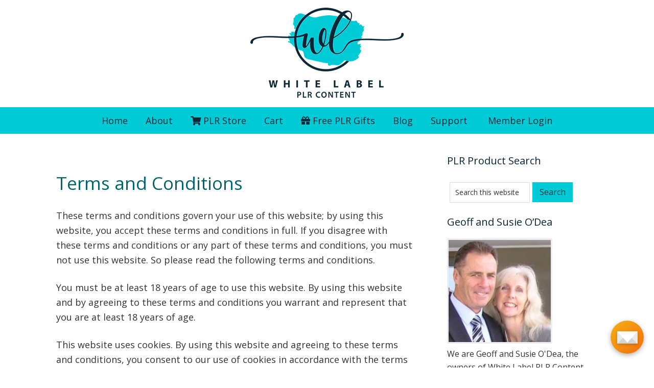

--- FILE ---
content_type: text/html; charset=UTF-8
request_url: https://whitelabelplrcontent.com/terms-and-conditions/
body_size: 17707
content:
<!DOCTYPE html>
<html dir="ltr" lang="en-US" prefix="og: https://ogp.me/ns#">
<head >
<meta charset="UTF-8" />
<meta name="viewport" content="width=device-width, initial-scale=1" />
<meta name="viewport" content="width=device-width, initial-scale=1.0" id="dynamik-viewport"/>
<title>Terms and Conditions | White Label PLR Content</title>
	<style>img:is([sizes="auto" i], [sizes^="auto," i]) { contain-intrinsic-size: 3000px 1500px }</style>
	
		<!-- All in One SEO 4.9.3 - aioseo.com -->
	<meta name="description" content="These terms and conditions govern your use of this website; by using this website, you accept these terms and conditions in full. If you disagree with these terms and conditions or any part of these terms and conditions, you must not use this website. So please read the following terms and conditions. You must be" />
	<meta name="robots" content="max-snippet:-1, max-image-preview:large, max-video-preview:-1" />
	<link rel="canonical" href="https://whitelabelplrcontent.com/terms-and-conditions/" />
	<meta name="generator" content="All in One SEO (AIOSEO) 4.9.3" />
		<meta property="og:locale" content="en_US" />
		<meta property="og:site_name" content="White Label PLR Content | High-Quality PLR Articles, eBooks, Reports &amp; More" />
		<meta property="og:type" content="article" />
		<meta property="og:title" content="Terms and Conditions | White Label PLR Content" />
		<meta property="og:description" content="These terms and conditions govern your use of this website; by using this website, you accept these terms and conditions in full. If you disagree with these terms and conditions or any part of these terms and conditions, you must not use this website. So please read the following terms and conditions. You must be" />
		<meta property="og:url" content="https://whitelabelplrcontent.com/terms-and-conditions/" />
		<meta property="article:published_time" content="2020-09-08T03:22:07+00:00" />
		<meta property="article:modified_time" content="2024-07-28T02:10:45+00:00" />
		<meta property="article:publisher" content="https://www.facebook.com/whitelabelplrcontent" />
		<meta name="twitter:card" content="summary" />
		<meta name="twitter:site" content="@LabelPlr" />
		<meta name="twitter:title" content="Terms and Conditions | White Label PLR Content" />
		<meta name="twitter:description" content="These terms and conditions govern your use of this website; by using this website, you accept these terms and conditions in full. If you disagree with these terms and conditions or any part of these terms and conditions, you must not use this website. So please read the following terms and conditions. You must be" />
		<meta name="twitter:creator" content="@LabelPlr" />
		<script type="application/ld+json" class="aioseo-schema">
			{"@context":"https:\/\/schema.org","@graph":[{"@type":"BreadcrumbList","@id":"https:\/\/whitelabelplrcontent.com\/terms-and-conditions\/#breadcrumblist","itemListElement":[{"@type":"ListItem","@id":"https:\/\/whitelabelplrcontent.com#listItem","position":1,"name":"Home","item":"https:\/\/whitelabelplrcontent.com","nextItem":{"@type":"ListItem","@id":"https:\/\/whitelabelplrcontent.com\/terms-and-conditions\/#listItem","name":"Terms and Conditions"}},{"@type":"ListItem","@id":"https:\/\/whitelabelplrcontent.com\/terms-and-conditions\/#listItem","position":2,"name":"Terms and Conditions","previousItem":{"@type":"ListItem","@id":"https:\/\/whitelabelplrcontent.com#listItem","name":"Home"}}]},{"@type":"Organization","@id":"https:\/\/whitelabelplrcontent.com\/#organization","name":"White Label PLR Content","description":"High-Quality PLR Articles, eBooks, Reports & More","url":"https:\/\/whitelabelplrcontent.com\/","telephone":"+61402456444","logo":{"@type":"ImageObject","url":"https:\/\/whitelabelplrcontent.com\/wp-content\/uploads\/dynamik-gen\/theme\/images\/logo.png","@id":"https:\/\/whitelabelplrcontent.com\/terms-and-conditions\/#organizationLogo"},"image":{"@id":"https:\/\/whitelabelplrcontent.com\/terms-and-conditions\/#organizationLogo"},"sameAs":["https:\/\/www.facebook.com\/whitelabelplrcontent","https:\/\/twitter.com\/LabelPlr","https:\/\/www.instagram.com\/whitelabelplrcontent\/","https:\/\/linkedin.com\/company\/white-label-plr-content"]},{"@type":"WebPage","@id":"https:\/\/whitelabelplrcontent.com\/terms-and-conditions\/#webpage","url":"https:\/\/whitelabelplrcontent.com\/terms-and-conditions\/","name":"Terms and Conditions | White Label PLR Content","description":"These terms and conditions govern your use of this website; by using this website, you accept these terms and conditions in full. If you disagree with these terms and conditions or any part of these terms and conditions, you must not use this website. So please read the following terms and conditions. You must be","inLanguage":"en-US","isPartOf":{"@id":"https:\/\/whitelabelplrcontent.com\/#website"},"breadcrumb":{"@id":"https:\/\/whitelabelplrcontent.com\/terms-and-conditions\/#breadcrumblist"},"datePublished":"2020-09-08T03:22:07+00:00","dateModified":"2024-07-28T02:10:45+00:00"},{"@type":"WebSite","@id":"https:\/\/whitelabelplrcontent.com\/#website","url":"https:\/\/whitelabelplrcontent.com\/","name":"White Label PLR Content","description":"High-Quality PLR Articles, eBooks, Reports & More","inLanguage":"en-US","publisher":{"@id":"https:\/\/whitelabelplrcontent.com\/#organization"}}]}
		</script>
		<!-- All in One SEO -->


            <script data-no-defer="1" data-ezscrex="false" data-cfasync="false" data-pagespeed-no-defer data-cookieconsent="ignore">
                var ctPublicFunctions = {"_ajax_nonce":"d1c5f365a4","_rest_nonce":"a5ca6a4ac1","_ajax_url":"\/wp-admin\/admin-ajax.php","_rest_url":"https:\/\/whitelabelplrcontent.com\/wp-json\/","data__cookies_type":"native","data__ajax_type":"rest","data__bot_detector_enabled":0,"data__frontend_data_log_enabled":1,"cookiePrefix":"","wprocket_detected":false,"host_url":"whitelabelplrcontent.com","text__ee_click_to_select":"Click to select the whole data","text__ee_original_email":"The complete one is","text__ee_got_it":"Got it","text__ee_blocked":"Blocked","text__ee_cannot_connect":"Cannot connect","text__ee_cannot_decode":"Can not decode email. Unknown reason","text__ee_email_decoder":"CleanTalk email decoder","text__ee_wait_for_decoding":"The magic is on the way!","text__ee_decoding_process":"Please wait a few seconds while we decode the contact data."}
            </script>
        
            <script data-no-defer="1" data-ezscrex="false" data-cfasync="false" data-pagespeed-no-defer data-cookieconsent="ignore">
                var ctPublic = {"_ajax_nonce":"d1c5f365a4","settings__forms__check_internal":"0","settings__forms__check_external":"0","settings__forms__force_protection":0,"settings__forms__search_test":"1","settings__forms__wc_add_to_cart":"0","settings__data__bot_detector_enabled":0,"settings__sfw__anti_crawler":0,"blog_home":"https:\/\/whitelabelplrcontent.com\/","pixel__setting":"0","pixel__enabled":false,"pixel__url":null,"data__email_check_before_post":"1","data__email_check_exist_post":0,"data__cookies_type":"native","data__key_is_ok":true,"data__visible_fields_required":true,"wl_brandname":"Anti-Spam by CleanTalk","wl_brandname_short":"CleanTalk","ct_checkjs_key":527538117,"emailEncoderPassKey":"9c27abe3343d6b9ca3e4d98ccd688d81","bot_detector_forms_excluded":"W10=","advancedCacheExists":false,"varnishCacheExists":false,"wc_ajax_add_to_cart":false}
            </script>
        <link rel='dns-prefetch' href='//use.fontawesome.com' />
<link rel='dns-prefetch' href='//fonts.googleapis.com' />
<link rel="alternate" type="application/rss+xml" title="White Label PLR Content &raquo; Feed" href="https://whitelabelplrcontent.com/feed/" />
<link rel="alternate" type="application/rss+xml" title="White Label PLR Content &raquo; Comments Feed" href="https://whitelabelplrcontent.com/comments/feed/" />
		<!-- This site uses the Google Analytics by MonsterInsights plugin v9.6.1 - Using Analytics tracking - https://www.monsterinsights.com/ -->
							<script src="//www.googletagmanager.com/gtag/js?id=G-V3XM8ZJE3B"  data-cfasync="false" data-wpfc-render="false" type="text/javascript" async></script>
			<script data-cfasync="false" data-wpfc-render="false" type="text/javascript">
				var mi_version = '9.6.1';
				var mi_track_user = true;
				var mi_no_track_reason = '';
								var MonsterInsightsDefaultLocations = {"page_location":"https:\/\/whitelabelplrcontent.com\/terms-and-conditions\/"};
								if ( typeof MonsterInsightsPrivacyGuardFilter === 'function' ) {
					var MonsterInsightsLocations = (typeof MonsterInsightsExcludeQuery === 'object') ? MonsterInsightsPrivacyGuardFilter( MonsterInsightsExcludeQuery ) : MonsterInsightsPrivacyGuardFilter( MonsterInsightsDefaultLocations );
				} else {
					var MonsterInsightsLocations = (typeof MonsterInsightsExcludeQuery === 'object') ? MonsterInsightsExcludeQuery : MonsterInsightsDefaultLocations;
				}

								var disableStrs = [
										'ga-disable-G-V3XM8ZJE3B',
									];

				/* Function to detect opted out users */
				function __gtagTrackerIsOptedOut() {
					for (var index = 0; index < disableStrs.length; index++) {
						if (document.cookie.indexOf(disableStrs[index] + '=true') > -1) {
							return true;
						}
					}

					return false;
				}

				/* Disable tracking if the opt-out cookie exists. */
				if (__gtagTrackerIsOptedOut()) {
					for (var index = 0; index < disableStrs.length; index++) {
						window[disableStrs[index]] = true;
					}
				}

				/* Opt-out function */
				function __gtagTrackerOptout() {
					for (var index = 0; index < disableStrs.length; index++) {
						document.cookie = disableStrs[index] + '=true; expires=Thu, 31 Dec 2099 23:59:59 UTC; path=/';
						window[disableStrs[index]] = true;
					}
				}

				if ('undefined' === typeof gaOptout) {
					function gaOptout() {
						__gtagTrackerOptout();
					}
				}
								window.dataLayer = window.dataLayer || [];

				window.MonsterInsightsDualTracker = {
					helpers: {},
					trackers: {},
				};
				if (mi_track_user) {
					function __gtagDataLayer() {
						dataLayer.push(arguments);
					}

					function __gtagTracker(type, name, parameters) {
						if (!parameters) {
							parameters = {};
						}

						if (parameters.send_to) {
							__gtagDataLayer.apply(null, arguments);
							return;
						}

						if (type === 'event') {
														parameters.send_to = monsterinsights_frontend.v4_id;
							var hookName = name;
							if (typeof parameters['event_category'] !== 'undefined') {
								hookName = parameters['event_category'] + ':' + name;
							}

							if (typeof MonsterInsightsDualTracker.trackers[hookName] !== 'undefined') {
								MonsterInsightsDualTracker.trackers[hookName](parameters);
							} else {
								__gtagDataLayer('event', name, parameters);
							}
							
						} else {
							__gtagDataLayer.apply(null, arguments);
						}
					}

					__gtagTracker('js', new Date());
					__gtagTracker('set', {
						'developer_id.dZGIzZG': true,
											});
					if ( MonsterInsightsLocations.page_location ) {
						__gtagTracker('set', MonsterInsightsLocations);
					}
										__gtagTracker('config', 'G-V3XM8ZJE3B', {"forceSSL":"true","link_attribution":"true"} );
															window.gtag = __gtagTracker;										(function () {
						/* https://developers.google.com/analytics/devguides/collection/analyticsjs/ */
						/* ga and __gaTracker compatibility shim. */
						var noopfn = function () {
							return null;
						};
						var newtracker = function () {
							return new Tracker();
						};
						var Tracker = function () {
							return null;
						};
						var p = Tracker.prototype;
						p.get = noopfn;
						p.set = noopfn;
						p.send = function () {
							var args = Array.prototype.slice.call(arguments);
							args.unshift('send');
							__gaTracker.apply(null, args);
						};
						var __gaTracker = function () {
							var len = arguments.length;
							if (len === 0) {
								return;
							}
							var f = arguments[len - 1];
							if (typeof f !== 'object' || f === null || typeof f.hitCallback !== 'function') {
								if ('send' === arguments[0]) {
									var hitConverted, hitObject = false, action;
									if ('event' === arguments[1]) {
										if ('undefined' !== typeof arguments[3]) {
											hitObject = {
												'eventAction': arguments[3],
												'eventCategory': arguments[2],
												'eventLabel': arguments[4],
												'value': arguments[5] ? arguments[5] : 1,
											}
										}
									}
									if ('pageview' === arguments[1]) {
										if ('undefined' !== typeof arguments[2]) {
											hitObject = {
												'eventAction': 'page_view',
												'page_path': arguments[2],
											}
										}
									}
									if (typeof arguments[2] === 'object') {
										hitObject = arguments[2];
									}
									if (typeof arguments[5] === 'object') {
										Object.assign(hitObject, arguments[5]);
									}
									if ('undefined' !== typeof arguments[1].hitType) {
										hitObject = arguments[1];
										if ('pageview' === hitObject.hitType) {
											hitObject.eventAction = 'page_view';
										}
									}
									if (hitObject) {
										action = 'timing' === arguments[1].hitType ? 'timing_complete' : hitObject.eventAction;
										hitConverted = mapArgs(hitObject);
										__gtagTracker('event', action, hitConverted);
									}
								}
								return;
							}

							function mapArgs(args) {
								var arg, hit = {};
								var gaMap = {
									'eventCategory': 'event_category',
									'eventAction': 'event_action',
									'eventLabel': 'event_label',
									'eventValue': 'event_value',
									'nonInteraction': 'non_interaction',
									'timingCategory': 'event_category',
									'timingVar': 'name',
									'timingValue': 'value',
									'timingLabel': 'event_label',
									'page': 'page_path',
									'location': 'page_location',
									'title': 'page_title',
									'referrer' : 'page_referrer',
								};
								for (arg in args) {
																		if (!(!args.hasOwnProperty(arg) || !gaMap.hasOwnProperty(arg))) {
										hit[gaMap[arg]] = args[arg];
									} else {
										hit[arg] = args[arg];
									}
								}
								return hit;
							}

							try {
								f.hitCallback();
							} catch (ex) {
							}
						};
						__gaTracker.create = newtracker;
						__gaTracker.getByName = newtracker;
						__gaTracker.getAll = function () {
							return [];
						};
						__gaTracker.remove = noopfn;
						__gaTracker.loaded = true;
						window['__gaTracker'] = __gaTracker;
					})();
									} else {
										console.log("");
					(function () {
						function __gtagTracker() {
							return null;
						}

						window['__gtagTracker'] = __gtagTracker;
						window['gtag'] = __gtagTracker;
					})();
									}
			</script>
				<!-- / Google Analytics by MonsterInsights -->
		<script type="text/javascript">
/* <![CDATA[ */
window._wpemojiSettings = {"baseUrl":"https:\/\/s.w.org\/images\/core\/emoji\/16.0.1\/72x72\/","ext":".png","svgUrl":"https:\/\/s.w.org\/images\/core\/emoji\/16.0.1\/svg\/","svgExt":".svg","source":{"concatemoji":"https:\/\/whitelabelplrcontent.com\/wp-includes\/js\/wp-emoji-release.min.js?ver=6.8.3"}};
/*! This file is auto-generated */
!function(s,n){var o,i,e;function c(e){try{var t={supportTests:e,timestamp:(new Date).valueOf()};sessionStorage.setItem(o,JSON.stringify(t))}catch(e){}}function p(e,t,n){e.clearRect(0,0,e.canvas.width,e.canvas.height),e.fillText(t,0,0);var t=new Uint32Array(e.getImageData(0,0,e.canvas.width,e.canvas.height).data),a=(e.clearRect(0,0,e.canvas.width,e.canvas.height),e.fillText(n,0,0),new Uint32Array(e.getImageData(0,0,e.canvas.width,e.canvas.height).data));return t.every(function(e,t){return e===a[t]})}function u(e,t){e.clearRect(0,0,e.canvas.width,e.canvas.height),e.fillText(t,0,0);for(var n=e.getImageData(16,16,1,1),a=0;a<n.data.length;a++)if(0!==n.data[a])return!1;return!0}function f(e,t,n,a){switch(t){case"flag":return n(e,"\ud83c\udff3\ufe0f\u200d\u26a7\ufe0f","\ud83c\udff3\ufe0f\u200b\u26a7\ufe0f")?!1:!n(e,"\ud83c\udde8\ud83c\uddf6","\ud83c\udde8\u200b\ud83c\uddf6")&&!n(e,"\ud83c\udff4\udb40\udc67\udb40\udc62\udb40\udc65\udb40\udc6e\udb40\udc67\udb40\udc7f","\ud83c\udff4\u200b\udb40\udc67\u200b\udb40\udc62\u200b\udb40\udc65\u200b\udb40\udc6e\u200b\udb40\udc67\u200b\udb40\udc7f");case"emoji":return!a(e,"\ud83e\udedf")}return!1}function g(e,t,n,a){var r="undefined"!=typeof WorkerGlobalScope&&self instanceof WorkerGlobalScope?new OffscreenCanvas(300,150):s.createElement("canvas"),o=r.getContext("2d",{willReadFrequently:!0}),i=(o.textBaseline="top",o.font="600 32px Arial",{});return e.forEach(function(e){i[e]=t(o,e,n,a)}),i}function t(e){var t=s.createElement("script");t.src=e,t.defer=!0,s.head.appendChild(t)}"undefined"!=typeof Promise&&(o="wpEmojiSettingsSupports",i=["flag","emoji"],n.supports={everything:!0,everythingExceptFlag:!0},e=new Promise(function(e){s.addEventListener("DOMContentLoaded",e,{once:!0})}),new Promise(function(t){var n=function(){try{var e=JSON.parse(sessionStorage.getItem(o));if("object"==typeof e&&"number"==typeof e.timestamp&&(new Date).valueOf()<e.timestamp+604800&&"object"==typeof e.supportTests)return e.supportTests}catch(e){}return null}();if(!n){if("undefined"!=typeof Worker&&"undefined"!=typeof OffscreenCanvas&&"undefined"!=typeof URL&&URL.createObjectURL&&"undefined"!=typeof Blob)try{var e="postMessage("+g.toString()+"("+[JSON.stringify(i),f.toString(),p.toString(),u.toString()].join(",")+"));",a=new Blob([e],{type:"text/javascript"}),r=new Worker(URL.createObjectURL(a),{name:"wpTestEmojiSupports"});return void(r.onmessage=function(e){c(n=e.data),r.terminate(),t(n)})}catch(e){}c(n=g(i,f,p,u))}t(n)}).then(function(e){for(var t in e)n.supports[t]=e[t],n.supports.everything=n.supports.everything&&n.supports[t],"flag"!==t&&(n.supports.everythingExceptFlag=n.supports.everythingExceptFlag&&n.supports[t]);n.supports.everythingExceptFlag=n.supports.everythingExceptFlag&&!n.supports.flag,n.DOMReady=!1,n.readyCallback=function(){n.DOMReady=!0}}).then(function(){return e}).then(function(){var e;n.supports.everything||(n.readyCallback(),(e=n.source||{}).concatemoji?t(e.concatemoji):e.wpemoji&&e.twemoji&&(t(e.twemoji),t(e.wpemoji)))}))}((window,document),window._wpemojiSettings);
/* ]]> */
</script>
<link rel='stylesheet' id='envira-tags-tags-frontend-css' href='https://whitelabelplrcontent.com/wp-content/plugins/envira-tags/assets/css/frontend.css?ver=1.11.1' type='text/css' media='all' />
<link rel='stylesheet' id='dynamik_minified_stylesheet-css' href='https://whitelabelplrcontent.com/wp-content/uploads/dynamik-gen/theme/dynamik-min.css?ver=1727152590' type='text/css' media='all' />
<link rel='stylesheet' id='font-awesome-css' href='https://use.fontawesome.com/releases/v5.15.4/css/all.css?ver=5.15.4' type='text/css' media='all' />
<style id='wp-emoji-styles-inline-css' type='text/css'>

	img.wp-smiley, img.emoji {
		display: inline !important;
		border: none !important;
		box-shadow: none !important;
		height: 1em !important;
		width: 1em !important;
		margin: 0 0.07em !important;
		vertical-align: -0.1em !important;
		background: none !important;
		padding: 0 !important;
	}
</style>
<link rel='stylesheet' id='wp-block-library-css' href='https://whitelabelplrcontent.com/wp-includes/css/dist/block-library/style.min.css?ver=6.8.3' type='text/css' media='all' />
<style id='classic-theme-styles-inline-css' type='text/css'>
/*! This file is auto-generated */
.wp-block-button__link{color:#fff;background-color:#32373c;border-radius:9999px;box-shadow:none;text-decoration:none;padding:calc(.667em + 2px) calc(1.333em + 2px);font-size:1.125em}.wp-block-file__button{background:#32373c;color:#fff;text-decoration:none}
</style>
<link rel='stylesheet' id='aioseo/css/src/vue/standalone/blocks/table-of-contents/global.scss-css' href='https://whitelabelplrcontent.com/wp-content/plugins/all-in-one-seo-pack/dist/Lite/assets/css/table-of-contents/global.e90f6d47.css?ver=4.9.3' type='text/css' media='all' />
<style id='global-styles-inline-css' type='text/css'>
:root{--wp--preset--aspect-ratio--square: 1;--wp--preset--aspect-ratio--4-3: 4/3;--wp--preset--aspect-ratio--3-4: 3/4;--wp--preset--aspect-ratio--3-2: 3/2;--wp--preset--aspect-ratio--2-3: 2/3;--wp--preset--aspect-ratio--16-9: 16/9;--wp--preset--aspect-ratio--9-16: 9/16;--wp--preset--color--black: #000000;--wp--preset--color--cyan-bluish-gray: #abb8c3;--wp--preset--color--white: #ffffff;--wp--preset--color--pale-pink: #f78da7;--wp--preset--color--vivid-red: #cf2e2e;--wp--preset--color--luminous-vivid-orange: #ff6900;--wp--preset--color--luminous-vivid-amber: #fcb900;--wp--preset--color--light-green-cyan: #7bdcb5;--wp--preset--color--vivid-green-cyan: #00d084;--wp--preset--color--pale-cyan-blue: #8ed1fc;--wp--preset--color--vivid-cyan-blue: #0693e3;--wp--preset--color--vivid-purple: #9b51e0;--wp--preset--gradient--vivid-cyan-blue-to-vivid-purple: linear-gradient(135deg,rgba(6,147,227,1) 0%,rgb(155,81,224) 100%);--wp--preset--gradient--light-green-cyan-to-vivid-green-cyan: linear-gradient(135deg,rgb(122,220,180) 0%,rgb(0,208,130) 100%);--wp--preset--gradient--luminous-vivid-amber-to-luminous-vivid-orange: linear-gradient(135deg,rgba(252,185,0,1) 0%,rgba(255,105,0,1) 100%);--wp--preset--gradient--luminous-vivid-orange-to-vivid-red: linear-gradient(135deg,rgba(255,105,0,1) 0%,rgb(207,46,46) 100%);--wp--preset--gradient--very-light-gray-to-cyan-bluish-gray: linear-gradient(135deg,rgb(238,238,238) 0%,rgb(169,184,195) 100%);--wp--preset--gradient--cool-to-warm-spectrum: linear-gradient(135deg,rgb(74,234,220) 0%,rgb(151,120,209) 20%,rgb(207,42,186) 40%,rgb(238,44,130) 60%,rgb(251,105,98) 80%,rgb(254,248,76) 100%);--wp--preset--gradient--blush-light-purple: linear-gradient(135deg,rgb(255,206,236) 0%,rgb(152,150,240) 100%);--wp--preset--gradient--blush-bordeaux: linear-gradient(135deg,rgb(254,205,165) 0%,rgb(254,45,45) 50%,rgb(107,0,62) 100%);--wp--preset--gradient--luminous-dusk: linear-gradient(135deg,rgb(255,203,112) 0%,rgb(199,81,192) 50%,rgb(65,88,208) 100%);--wp--preset--gradient--pale-ocean: linear-gradient(135deg,rgb(255,245,203) 0%,rgb(182,227,212) 50%,rgb(51,167,181) 100%);--wp--preset--gradient--electric-grass: linear-gradient(135deg,rgb(202,248,128) 0%,rgb(113,206,126) 100%);--wp--preset--gradient--midnight: linear-gradient(135deg,rgb(2,3,129) 0%,rgb(40,116,252) 100%);--wp--preset--font-size--small: 13px;--wp--preset--font-size--medium: 20px;--wp--preset--font-size--large: 36px;--wp--preset--font-size--x-large: 42px;--wp--preset--spacing--20: 0.44rem;--wp--preset--spacing--30: 0.67rem;--wp--preset--spacing--40: 1rem;--wp--preset--spacing--50: 1.5rem;--wp--preset--spacing--60: 2.25rem;--wp--preset--spacing--70: 3.38rem;--wp--preset--spacing--80: 5.06rem;--wp--preset--shadow--natural: 6px 6px 9px rgba(0, 0, 0, 0.2);--wp--preset--shadow--deep: 12px 12px 50px rgba(0, 0, 0, 0.4);--wp--preset--shadow--sharp: 6px 6px 0px rgba(0, 0, 0, 0.2);--wp--preset--shadow--outlined: 6px 6px 0px -3px rgba(255, 255, 255, 1), 6px 6px rgba(0, 0, 0, 1);--wp--preset--shadow--crisp: 6px 6px 0px rgba(0, 0, 0, 1);}:where(.is-layout-flex){gap: 0.5em;}:where(.is-layout-grid){gap: 0.5em;}body .is-layout-flex{display: flex;}.is-layout-flex{flex-wrap: wrap;align-items: center;}.is-layout-flex > :is(*, div){margin: 0;}body .is-layout-grid{display: grid;}.is-layout-grid > :is(*, div){margin: 0;}:where(.wp-block-columns.is-layout-flex){gap: 2em;}:where(.wp-block-columns.is-layout-grid){gap: 2em;}:where(.wp-block-post-template.is-layout-flex){gap: 1.25em;}:where(.wp-block-post-template.is-layout-grid){gap: 1.25em;}.has-black-color{color: var(--wp--preset--color--black) !important;}.has-cyan-bluish-gray-color{color: var(--wp--preset--color--cyan-bluish-gray) !important;}.has-white-color{color: var(--wp--preset--color--white) !important;}.has-pale-pink-color{color: var(--wp--preset--color--pale-pink) !important;}.has-vivid-red-color{color: var(--wp--preset--color--vivid-red) !important;}.has-luminous-vivid-orange-color{color: var(--wp--preset--color--luminous-vivid-orange) !important;}.has-luminous-vivid-amber-color{color: var(--wp--preset--color--luminous-vivid-amber) !important;}.has-light-green-cyan-color{color: var(--wp--preset--color--light-green-cyan) !important;}.has-vivid-green-cyan-color{color: var(--wp--preset--color--vivid-green-cyan) !important;}.has-pale-cyan-blue-color{color: var(--wp--preset--color--pale-cyan-blue) !important;}.has-vivid-cyan-blue-color{color: var(--wp--preset--color--vivid-cyan-blue) !important;}.has-vivid-purple-color{color: var(--wp--preset--color--vivid-purple) !important;}.has-black-background-color{background-color: var(--wp--preset--color--black) !important;}.has-cyan-bluish-gray-background-color{background-color: var(--wp--preset--color--cyan-bluish-gray) !important;}.has-white-background-color{background-color: var(--wp--preset--color--white) !important;}.has-pale-pink-background-color{background-color: var(--wp--preset--color--pale-pink) !important;}.has-vivid-red-background-color{background-color: var(--wp--preset--color--vivid-red) !important;}.has-luminous-vivid-orange-background-color{background-color: var(--wp--preset--color--luminous-vivid-orange) !important;}.has-luminous-vivid-amber-background-color{background-color: var(--wp--preset--color--luminous-vivid-amber) !important;}.has-light-green-cyan-background-color{background-color: var(--wp--preset--color--light-green-cyan) !important;}.has-vivid-green-cyan-background-color{background-color: var(--wp--preset--color--vivid-green-cyan) !important;}.has-pale-cyan-blue-background-color{background-color: var(--wp--preset--color--pale-cyan-blue) !important;}.has-vivid-cyan-blue-background-color{background-color: var(--wp--preset--color--vivid-cyan-blue) !important;}.has-vivid-purple-background-color{background-color: var(--wp--preset--color--vivid-purple) !important;}.has-black-border-color{border-color: var(--wp--preset--color--black) !important;}.has-cyan-bluish-gray-border-color{border-color: var(--wp--preset--color--cyan-bluish-gray) !important;}.has-white-border-color{border-color: var(--wp--preset--color--white) !important;}.has-pale-pink-border-color{border-color: var(--wp--preset--color--pale-pink) !important;}.has-vivid-red-border-color{border-color: var(--wp--preset--color--vivid-red) !important;}.has-luminous-vivid-orange-border-color{border-color: var(--wp--preset--color--luminous-vivid-orange) !important;}.has-luminous-vivid-amber-border-color{border-color: var(--wp--preset--color--luminous-vivid-amber) !important;}.has-light-green-cyan-border-color{border-color: var(--wp--preset--color--light-green-cyan) !important;}.has-vivid-green-cyan-border-color{border-color: var(--wp--preset--color--vivid-green-cyan) !important;}.has-pale-cyan-blue-border-color{border-color: var(--wp--preset--color--pale-cyan-blue) !important;}.has-vivid-cyan-blue-border-color{border-color: var(--wp--preset--color--vivid-cyan-blue) !important;}.has-vivid-purple-border-color{border-color: var(--wp--preset--color--vivid-purple) !important;}.has-vivid-cyan-blue-to-vivid-purple-gradient-background{background: var(--wp--preset--gradient--vivid-cyan-blue-to-vivid-purple) !important;}.has-light-green-cyan-to-vivid-green-cyan-gradient-background{background: var(--wp--preset--gradient--light-green-cyan-to-vivid-green-cyan) !important;}.has-luminous-vivid-amber-to-luminous-vivid-orange-gradient-background{background: var(--wp--preset--gradient--luminous-vivid-amber-to-luminous-vivid-orange) !important;}.has-luminous-vivid-orange-to-vivid-red-gradient-background{background: var(--wp--preset--gradient--luminous-vivid-orange-to-vivid-red) !important;}.has-very-light-gray-to-cyan-bluish-gray-gradient-background{background: var(--wp--preset--gradient--very-light-gray-to-cyan-bluish-gray) !important;}.has-cool-to-warm-spectrum-gradient-background{background: var(--wp--preset--gradient--cool-to-warm-spectrum) !important;}.has-blush-light-purple-gradient-background{background: var(--wp--preset--gradient--blush-light-purple) !important;}.has-blush-bordeaux-gradient-background{background: var(--wp--preset--gradient--blush-bordeaux) !important;}.has-luminous-dusk-gradient-background{background: var(--wp--preset--gradient--luminous-dusk) !important;}.has-pale-ocean-gradient-background{background: var(--wp--preset--gradient--pale-ocean) !important;}.has-electric-grass-gradient-background{background: var(--wp--preset--gradient--electric-grass) !important;}.has-midnight-gradient-background{background: var(--wp--preset--gradient--midnight) !important;}.has-small-font-size{font-size: var(--wp--preset--font-size--small) !important;}.has-medium-font-size{font-size: var(--wp--preset--font-size--medium) !important;}.has-large-font-size{font-size: var(--wp--preset--font-size--large) !important;}.has-x-large-font-size{font-size: var(--wp--preset--font-size--x-large) !important;}
:where(.wp-block-post-template.is-layout-flex){gap: 1.25em;}:where(.wp-block-post-template.is-layout-grid){gap: 1.25em;}
:where(.wp-block-columns.is-layout-flex){gap: 2em;}:where(.wp-block-columns.is-layout-grid){gap: 2em;}
:root :where(.wp-block-pullquote){font-size: 1.5em;line-height: 1.6;}
</style>
<link rel='stylesheet' id='cleantalk-public-css-css' href='https://whitelabelplrcontent.com/wp-content/plugins/cleantalk-spam-protect/css/cleantalk-public.min.css?ver=6.70.1_1766171330' type='text/css' media='all' />
<link rel='stylesheet' id='cleantalk-email-decoder-css-css' href='https://whitelabelplrcontent.com/wp-content/plugins/cleantalk-spam-protect/css/cleantalk-email-decoder.min.css?ver=6.70.1_1766171330' type='text/css' media='all' />
<link rel='stylesheet' id='dynamik_enqueued_google_fonts-css' href='//fonts.googleapis.com/css?family=Open+Sans%3Aital%2Cwght%400%2C400%3B0%2C700%3B1%2C400%3B1%2C700&#038;display=auto&#038;ver=2.6.9.9' type='text/css' media='all' />
<link rel='stylesheet' id='simple-social-icons-font-css' href='https://whitelabelplrcontent.com/wp-content/plugins/simple-social-icons/css/style.css?ver=4.0.0' type='text/css' media='all' />
<script type="text/javascript" src="https://whitelabelplrcontent.com/wp-content/plugins/google-analytics-for-wordpress/assets/js/frontend-gtag.min.js?ver=9.6.1" id="monsterinsights-frontend-script-js" async="async" data-wp-strategy="async"></script>
<script data-cfasync="false" data-wpfc-render="false" type="text/javascript" id='monsterinsights-frontend-script-js-extra'>/* <![CDATA[ */
var monsterinsights_frontend = {"js_events_tracking":"true","download_extensions":"doc,pdf,ppt,zip,xls,docx,pptx,xlsx","inbound_paths":"[]","home_url":"https:\/\/whitelabelplrcontent.com","hash_tracking":"false","v4_id":"G-V3XM8ZJE3B"};/* ]]> */
</script>
<script type="text/javascript" src="https://whitelabelplrcontent.com/wp-content/plugins/cleantalk-spam-protect/js/apbct-public-bundle_gathering.min.js?ver=6.70.1_1766171330" id="apbct-public-bundle_gathering.min-js-js"></script>
<script type="text/javascript" src="https://whitelabelplrcontent.com/wp-includes/js/jquery/jquery.min.js?ver=3.7.1" id="jquery-core-js"></script>
<script type="text/javascript" src="https://whitelabelplrcontent.com/wp-includes/js/jquery/jquery-migrate.min.js?ver=3.4.1" id="jquery-migrate-js"></script>
<link rel="https://api.w.org/" href="https://whitelabelplrcontent.com/wp-json/" /><link rel="alternate" title="JSON" type="application/json" href="https://whitelabelplrcontent.com/wp-json/wp/v2/pages/113" /><link rel="EditURI" type="application/rsd+xml" title="RSD" href="https://whitelabelplrcontent.com/xmlrpc.php?rsd" />
<link rel='shortlink' href='https://whitelabelplrcontent.com/?p=113' />
<link rel="alternate" title="oEmbed (JSON)" type="application/json+oembed" href="https://whitelabelplrcontent.com/wp-json/oembed/1.0/embed?url=https%3A%2F%2Fwhitelabelplrcontent.com%2Fterms-and-conditions%2F" />
<link rel="alternate" title="oEmbed (XML)" type="text/xml+oembed" href="https://whitelabelplrcontent.com/wp-json/oembed/1.0/embed?url=https%3A%2F%2Fwhitelabelplrcontent.com%2Fterms-and-conditions%2F&#038;format=xml" />
<script>
jQuery(function($){
    $('.am4-ajax-widget').each(function(){
        $(this).load('//whitelabelplrcontent.com/wp-admin/admin-ajax.php', {
            action: 'am4-show-widget',
            id: $(this).attr('id'),
        })
    })
})
</script>    
    <script type="text/javascript">
        var ajaxurl = 'https://whitelabelplrcontent.com/wp-admin/admin-ajax.php';
    </script>
<link rel="icon" href="https://whitelabelplrcontent.com/wp-content/uploads/dynamik-gen/theme/images/favicon.png" />
		<style type="text/css" id="wp-custom-css">
			/* ----- Product Catalog ----- */
.ewd-upcp-catalog-product-thumbnail-image-div img {
    display: block;
    position: relative;
	  float: initial !important;
    width: 160px !important;
    height: 220px !important;
    border: 1px solid #CCCCCC !important;
}
.ewd-upcp-catalog-product-detail-image-div img {
    width: auto !important;
	  max-width: 145px !important;
    max-height: 205px !important;
	  border: 1px solid #CCCCCC !important;
}
.ewd-upcp-catalog-sidebar-clear-all {
    background: #FF6600 !important;
}
.ewd-upcp-pagination .pagination-links a {
    background: #0E94D0 !important;
}
ewd-upcp-catalog-product-thumbnail-body-div a {
    font-size: .8em; !important;
}
/* ----- Catalog Thumbnail image scale fix for mobile devices ----- */
@media only screen and (max-width: 839px) {
.ewd-upcp-catalog-product-div.ewd-upcp-catalog-product-thumbnail{
    max-width: 165px !important;
        }		
.ewd-upcp-catalog-product-detail-image-div img {
    width: auto !important;
	  max-width: 145px !important;
    max-height: 200px !important;
        }
.ewd-upcp-catalog-product-detail-image-div img {
    width: auto !important;
	  max-width: 120px !important;
    max-height: 165px !important;
	  border: 1px solid #CCCCCC !important;
}
   }
/* ----- Catalog Thumbnail additional column fix for mobile devices ----- */
    @media only screen and (max-width: 429px) {
.ewd-upcp-catalog-product-div.ewd-upcp-catalog-product-thumbnail{
    max-width: 175px !important;
        }		
.ewd-upcp-catalog-product-detail-image-div img {
    width: auto !important;
	  max-width: 160px !important;
    max-height: 220px !important;
        }
.ewd-upcp-catalog-product-detail-image-div img {
    width: auto !important;
	  max-width: 95px !important;
    max-height: 130px !important;
	  border: 1px solid #CCCCCC !important;
}
   }		</style>
		</head>
<body class="wp-singular page-template-default page page-id-113 wp-theme-genesis wp-child-theme-dynamik-gen header-image header-full-width content-sidebar genesis-breadcrumbs-hidden mac chrome feature-top-outside site-fluid has-blocks override" itemscope itemtype="https://schema.org/WebPage"><a href="#top" class="up" title="Back to top">Back to top</a>
<div class="site-container"><ul class="genesis-skip-link"><li><a href="#genesis-nav-primary" class="screen-reader-shortcut"> Skip to primary navigation</a></li><li><a href="#genesis-content" class="screen-reader-shortcut"> Skip to main content</a></li><li><a href="#genesis-sidebar-primary" class="screen-reader-shortcut"> Skip to primary sidebar</a></li></ul><header class="site-header" itemscope itemtype="https://schema.org/WPHeader"><div class="wrap"><div class="title-area"><p class="site-title" itemprop="headline"><a href="https://whitelabelplrcontent.com/">White Label PLR Content</a></p><p class="site-description" itemprop="description">High-Quality PLR Articles, eBooks, Reports &amp; More</p></div></div></header><nav class="nav-primary" aria-label="Main" itemscope itemtype="https://schema.org/SiteNavigationElement" id="genesis-nav-primary"><div class="wrap"><ul id="menu-main-menu" class="menu genesis-nav-menu menu-primary js-superfish"><li id="menu-item-139" class="menu-item menu-item-type-custom menu-item-object-custom menu-item-home menu-item-139"><a href="https://whitelabelplrcontent.com/" itemprop="url"><span itemprop="name">Home</span></a></li>
<li id="menu-item-17" class="menu-item menu-item-type-post_type menu-item-object-page menu-item-17"><a href="https://whitelabelplrcontent.com/about/" itemprop="url"><span itemprop="name">About</span></a></li>
<li id="menu-item-16" class="menu-item menu-item-type-post_type menu-item-object-page menu-item-16"><a href="https://whitelabelplrcontent.com/plr-catalog/" itemprop="url"><span itemprop="name"><i class="fas fa-shopping-cart"></i> PLR Store</span></a></li>
<li id="menu-item-137" class="menu-item menu-item-type-custom menu-item-object-custom menu-item-137"><a href="https://whitelabelplrcontent.com/products/cart/view-basket" itemprop="url"><span itemprop="name">Cart</span></a></li>
<li id="menu-item-142" class="menu-item menu-item-type-post_type menu-item-object-page menu-item-142"><a href="https://whitelabelplrcontent.com/free-plr-pack-offers/" itemprop="url"><span itemprop="name"><i class="fas fa-gift"></i> Free PLR Gifts</span></a></li>
<li id="menu-item-149" class="menu-item menu-item-type-post_type menu-item-object-page menu-item-149"><a href="https://whitelabelplrcontent.com/blog/" itemprop="url"><span itemprop="name">Blog</span></a></li>
<li id="menu-item-128" class="menu-item menu-item-type-custom menu-item-object-custom menu-item-128"><a target="_blank" href="https://www.plrsupport.com/" itemprop="url"><span itemprop="name">Support</span></a></li>
<li id="menu-item-138" class="menu-item menu-item-type-custom menu-item-object-custom menu-item-138"><a href="https://whitelabelplrcontent.com/products/login" itemprop="url"><span itemprop="name"><i class="fa fa-sign-in"></i> Member Login</span></a></li>
</ul></div></nav>	<div id="dropdown-nav-wrap">
		<!-- dropdown nav for responsive design -->
		<nav id="dropdown-nav" role="navigation">
			<div class="menu-main-menu-container"><select id="menu-main-menu-1" class="menu mobile-dropdown-menu nav-chosen-select"><option value="" class="blank">Menu</option><option class="menu-item menu-item-type-custom menu-item-object-custom menu-item-home menu-item-139 menu-item-depth-0" value="https://whitelabelplrcontent.com/">Home</option>
<option class="menu-item menu-item-type-post_type menu-item-object-page menu-item-17 menu-item-depth-0" value="https://whitelabelplrcontent.com/about/">About</option>
<option class="menu-item menu-item-type-post_type menu-item-object-page menu-item-16 menu-item-depth-0" value="https://whitelabelplrcontent.com/plr-catalog/"><i class="fas fa-shopping-cart"></i> PLR Store</option>
<option class="menu-item menu-item-type-custom menu-item-object-custom menu-item-137 menu-item-depth-0" value="https://whitelabelplrcontent.com/products/cart/view-basket">Cart</option>
<option class="menu-item menu-item-type-post_type menu-item-object-page menu-item-142 menu-item-depth-0" value="https://whitelabelplrcontent.com/free-plr-pack-offers/"><i class="fas fa-gift"></i> Free PLR Gifts</option>
<option class="menu-item menu-item-type-post_type menu-item-object-page menu-item-149 menu-item-depth-0" value="https://whitelabelplrcontent.com/blog/">Blog</option>
<option class="menu-item menu-item-type-custom menu-item-object-custom menu-item-128 menu-item-depth-0" value="https://www.plrsupport.com/">Support</option>
<option class="menu-item menu-item-type-custom menu-item-object-custom menu-item-138 menu-item-depth-0" value="https://whitelabelplrcontent.com/products/login"><i class="fa fa-sign-in"></i> Member Login</option>
</select></div>				<div class="responsive-menu-icon">
		<span class="responsive-icon-bar"></span>
		<span class="responsive-icon-bar"></span>
		<span class="responsive-icon-bar"></span>
	</div>
		</nav><!-- #dropdown-nav -->
		<!-- /end dropdown nav -->
	</div>
<div class="site-inner"><div class="content-sidebar-wrap"><main class="content" id="genesis-content"><article class="post-113 page type-page status-publish entry override" aria-label="Terms and Conditions" itemscope itemtype="https://schema.org/CreativeWork"><header class="entry-header"><h1 class="entry-title" itemprop="headline">Terms and Conditions</h1>
</header><div class="entry-content" itemprop="text">
<p>These terms and conditions govern your use of this website; by using this website, you accept these terms and conditions in full. If you disagree with these terms and conditions or any part of these terms and conditions, you must not use this website. So please read the following terms and conditions.</p>



<p>You must be at least 18 years of age to use this website. By using this website and by agreeing to these terms and conditions you warrant and represent that you are at least 18 years of age.</p>



<p>This website uses cookies. By using this website and agreeing to these terms and conditions, you consent to our use of cookies in accordance with the terms of&nbsp;<a href="https://whitelabelplrcontent.com/privacy-policy/">White Label PLR Content Privacy Policy</a>.</p>



<p>It is very important you understand the use of our website, our memberships and our PLR licenses. We have tried to make the legalities as simple as possible.</p>



<h3 class="wp-block-heading">Please read these terms carefully!</h3>



<p>We trust that everyone will respect these terms…and we will be providing you with PLR license reminders if you purchase any of our products, so you understand exactly what you can and cannot do with your purchases.</p>



<p>License terms may vary depending on the product purchased. It is a condition of purchase that the license terms specific to the product purchased are adhered to. The license terms will be clearly displayed with every product.</p>



<p><strong>PLR Article Licence Terms</strong></p>



<p>Our core business is selling high-quality PLR articles for use on websites. These articles have been written by writers, however, we have read and edited them all personally to ensure they meet our standards.</p>



<p>If you purchase our PLR articles you can use the content as if it was your own. We will provide you with tips and ideas on how to make the most out of your PLR articles.</p>



<p>You can use the content on your website, use as email messages in your autoresponders, create slideshows, make reports to give to your potential customers, create an ebook to sell to your customers and the list goes on!</p>



<p>There are literally hundreds of ways to use your PLR products. If you wish to use them in a certain way, but are not sure if it is allowed,&nbsp;<a href="https://www.plrsupport.com/">please contact us.</a></p>



<p><strong>What Is Not Allowed</strong></p>



<p>The most important point to make here is you do not have the “Resell Rights” to our PLR. You cannot pass on the rights for anyone else to use or sell the PLR articles. You CANNOT sell our content in your own PLR store.</p>



<p>You have “Private Label Rights” you do not have “Resell Rights”. If you do sell these PLR articles, you will give us reason to close your account immediately. There will be no exceptions.</p>



<p>Our members are special to us and we provide limited article packs, so as to keep the quality high. We will not tolerate anyone abusing other member’s rights.</p>



<p><strong>Other Products</strong></p>



<p>We may also provide some products, such as graphics or software that carry different license terms or restricted usage. These products may have personal use or developer use licenses. In any case the license terms will be clearly displayed prior to purchase. There are no hidden surprises!</p>



<p><strong><em>License to Use Website</em></strong></p>



<p>Unless otherwise stated, Geoff and Susan O’Dea own the intellectual property rights in the website and material on the website. Subject to the license below, all these intellectual property rights are reserved.</p>



<p><strong><em>Content on website is NOT SOLD as PLR. You must NOT:</em></strong></p>



<ul class="wp-block-list">
<li>republish material from this website (including republication on another website);</li>



<li>sell, rent or sub-license material from the website;</li>



<li>show any material from the website in public;</li>



<li>reproduce, duplicate, copy or otherwise exploit material on this website for a commercial purpose;</li>



<li>edit or otherwise modify any material on the website; or</li>



<li>redistribute material from this website, except for content specifically and expressly made available for redistribution that you purchase as PLR.</li>
</ul>



<p><strong><em>Where PLR content is purchased by you:</em></strong></p>



<ul class="wp-block-list">
<li>you may edit and rebrand as your own;</li>



<li>use on your own websites;</li>



<li>you are not allowed to resell as PLR anywhere, such as on Fiverr, eBay, Warrior Forum, JVZoo or anywhere else! If you do you will be violating our terms and conditions;</li>



<li>any questions regarding use of your PLR purchases, please contact us immediately.</li>
</ul>



<p><strong><em>Acceptable use</em></strong></p>



<ul class="wp-block-list">
<li>You must not use this website in any way that causes, or may cause, damage to the website or impairment of the availability or accessibility of the website; or in any way which is unlawful, illegal, fraudulent or harmful, or in connection with any unlawful, illegal, fraudulent or harmful purpose or activity.</li>



<li>You must not use this website to copy, store, host, transmit, send, use, publish or distribute any material which consists of (or is linked to) any spyware, computer virus, Trojan horse, worm, keystroke logger, rootkit or other malicious computer software.</li>



<li>You must not conduct any systematic or automated data collection activities (including without limitation scraping, data mining, data extraction and data harvesting).</li>



<li>You must not use this website to transmit or send unsolicited commercial communications.</li>
</ul>



<p><strong><em>Restricted access</em></strong></p>



<p>Access to certain areas of this website is restricted. Geoff and Susan O’Dea reserves the right to restrict access to areas of this website, or indeed this entire website, at their discretion.</p>



<p>If Geoff and Susan O’Dea provides you with a user ID and password to enable you to access areas of this website or other content or services, you must ensure that the user ID and password are kept confidential.</p>



<p>Geoff and Susan O’Dea may disable your user ID and password in their sole discretion without notice or explanation.</p>



<p><strong><em>No warranties</em></strong></p>



<p>This website is provided “as is” without any representations or warranties, express or implied. Geoff and Susan O’Dea makes no representations or warranties in relation to this website or the information and materials provided on this website.</p>



<p>Without prejudice to the generality of the foregoing paragraph, Geoff and Susan O’Dea does not warrant that:</p>



<ul class="wp-block-list">
<li>this website will be constantly available, or available at all; or</li>



<li>the information on this website is complete, true, accurate or non-misleading.</li>
</ul>



<p><em>Note:</em>&nbsp;Our PLR content is written and made available for sale. We do not claim to be experts in any field we write about. Any suggestions given as to purpose, fitness or use of any material is general and advisory in nature only. Use of any of our products is your sole decision and responsibility.</p>



<p>Nothing on this website constitutes, or is meant to constitute, advice of any kind. If you require advice in relation to any legal, financial or medical matter you should consult an appropriate professional.</p>



<p><strong><em>Limitations of liability</em></strong></p>



<p>Geoff and Susan O’Dea will not be liable to you (whether under the law of contact, the law of torts or otherwise) in relation to the contents of, or use of, or otherwise in connection with, this website:</p>



<ul class="wp-block-list">
<li>to the extent that the website is provided free-of-charge, for any direct loss;</li>



<li>for any indirect, special or consequential loss; or</li>



<li>for any business losses, loss of revenue, income, profits or anticipated savings, loss of contracts or business relationships, loss of reputation or goodwill, or loss or corruption of information or data.</li>
</ul>



<p>These limitations of liability apply even if Geoff and Susan O’Dea have been expressly advised of the potential loss.</p>



<p><strong><em>Reasonableness</em></strong></p>



<p>By using this website, you agree that the exclusions and limitations of liability set out in these terms and conditions are reasonable.</p>



<p>If you do not think they are reasonable, you must not use this website.</p>



<p><strong><em>Other parties</em></strong></p>



<p>You accept that, as a limited liability entity, Geoff and Susan O’Dea have an interest in limiting the personal liability of its officers and employees. You agree that you will not bring any claim personally against Geoff and Susan O’Dea’s officers or employees in respect of any losses you suffer in connection with the website.</p>



<p>Without prejudice to the foregoing paragraph, you agree that the limitations of warranties and liability set out in this website disclaimer will protect Geoff and Susan O’Dea’s officers, employees, agents, subsidiaries, successors, assigns and sub-contractors as well as Geoff and Susan O’Dea.</p>



<p><strong><em>Unenforceable provisions</em></strong></p>



<p>If any provision of this website disclaimer is, or is found to be, unenforceable under applicable law, that will not affect the enforceability of the other provisions of this website disclaimer.</p>



<p><strong><em>Indemnity</em></strong></p>



<p>You hereby indemnify Geoff and Susan O’Dea and undertake to keep Geoff and Susan O’Dea indemnified against any losses, damages, costs, liabilities and expenses (including without limitation legal expenses and any amounts paid by Geoff and Susan O’Dea to a third party in settlement of a claim or dispute on the advice of Geoff and Susan O’Dea legal advisers) incurred or suffered by Geoff and Susan O’Dea arising out of any breach by you of any provision of these terms and conditions, or arising out of any claim that you have breached any provision of these terms and conditions.</p>



<p><strong><em>Breaches of these terms and conditions</em></strong></p>



<p>Without prejudice to Geoff and Susan O’Dea’s other rights under these terms and conditions, if you breach these terms and conditions in any way, Geoff and Susan O’Dea may take such action as Geoff and Susan O’Dea deems appropriate to deal with the breach, including suspending your access to the website, prohibiting you from accessing the website, blocking computers using your IP address from accessing the website, contacting your internet service provider to request that they block your access to the website and/or bringing court proceedings against you.</p>



<p><strong><em>Variation</em></strong></p>



<p>Geoff and Susan O’Dea may revise these terms and conditions from time-to-time. Revised terms and conditions will apply to the use of this website from the date of the publication of the revised terms and conditions on this website. Please check this page regularly to ensure you are familiar with the current version.</p>



<p><strong><em>Assignment</em></strong></p>



<p>Geoff and Susan O’Dea may transfer, sub-contract or otherwise deal with Geoff and Susan O’Dea’s rights and/or obligations under these terms and conditions without notifying you or obtaining your consent.</p>



<p>You may not transfer, sub-contract or otherwise deal with your rights and/or obligations under these terms and conditions.</p>



<p><strong><em>Severability</em></strong></p>



<p>If a provision of these terms and conditions is determined by any court or other competent authority to be unlawful and/or unenforceable, the other provisions will continue in effect. If any unlawful and/or unenforceable provision would be lawful or enforceable if part of it were deleted, that part will be deemed to be deleted, and the rest of the provision will continue in effect.</p>



<p><strong><em>Entire agreement</em></strong></p>



<p>These terms and conditions, constitute the entire agreement between you and Geoff and Susan O’Dea in relation to your use of this website, and supersede all previous agreements in respect of your use of this website.</p>



<p><strong><em>Law and jurisdiction</em></strong></p>



<p>These terms and conditions will be governed by and construed in accordance with the law, and any disputes relating to these terms and conditions will be subject to the jurisdiction of the courts of Queensland, Australia.</p>



<p><strong><em>Registrations and authorisations</em></strong></p>



<p>Geoff and Susan O’Dea trade as THEODEAS. THEODEAS is registered with Australian Securities and Investments Commission. You can find the online version of the register at&nbsp;<a href="https://connectonline.asic.gov.au/RegistrySearch/faces/landing/panelSearch.jspx?searchTab=search&amp;searchText=theodeas&amp;searchType=OrgAndBusNm&amp;_adf.ctrl-state=1225fzjj52_12" target="_blank" rel="noreferrer noopener">asic.gov.au</a>.</p>



<p>ABN Number is:&nbsp;44 976 712 922</p>



<p><em>Geoff and Susan O’Dea</em></p>



<p>70 Mal Campbell Drive, Hervey Bay, Queensland 4655 Australia.</p>
</div></article><img src="https://whitelabelplrcontent.com/wp-content/themes/dynamik-gen/images/content-filler.png" class="dynamik-content-filler-img" alt=""></main><aside class="sidebar sidebar-primary widget-area" role="complementary" aria-label="Primary Sidebar" itemscope itemtype="https://schema.org/WPSideBar" id="genesis-sidebar-primary"><h2 class="genesis-sidebar-title screen-reader-text">Primary Sidebar</h2><section id="search-2" class="widget widget_search"><div class="widget-wrap"><h3 class="widgettitle widget-title">PLR Product Search</h3>
<form apbct-form-sign="native_search" class="search-form" method="get" action="https://whitelabelplrcontent.com/" role="search" itemprop="potentialAction" itemscope itemtype="https://schema.org/SearchAction"><label class="search-form-label screen-reader-text" for="searchform-1">Search this website</label><input class="search-form-input" type="search" name="s" id="searchform-1" placeholder="Search this website" itemprop="query-input"><input class="search-form-submit" type="submit" value="Search"><meta content="https://whitelabelplrcontent.com/?s={s}" itemprop="target"><input
                    class="apbct_special_field apbct_email_id__search_form"
                    name="apbct__email_id__search_form"
                    aria-label="apbct__label_id__search_form"
                    type="text" size="30" maxlength="200" autocomplete="off"
                    value=""
                /><input
                   id="apbct_submit_id__search_form" 
                   class="apbct_special_field apbct__email_id__search_form"
                   name="apbct__label_id__search_form"
                   aria-label="apbct_submit_name__search_form"
                   type="submit"
                   size="30"
                   maxlength="200"
                   value="68021"
               /></form></div></section>
<section id="custom_html-13" class="widget_text widget widget_custom_html"><div class="widget_text widget-wrap"><h3 class="widgettitle widget-title">Geoff and Susie O&#8217;Dea</h3>
<div class="textwidget custom-html-widget"><img style='border:3px solid #EEEEEE' src="https://whitelabelplrcontent.com/wp-content/uploads/Geoff-and-Susie-ODea.jpg" alt="Geoff and Susie O'Dea" width="200">
<p>
	We are Geoff and Susie O'Dea, the owners of White Label PLR Content. We look forward to helping you in your business! <a href="https://whitelabelplrcontent.com/about/">About Us</a></p></div></div></section>
<section id="simple-social-icons-2" class="widget simple-social-icons"><div class="widget-wrap"><h3 class="widgettitle widget-title">Follow Us</h3>
<ul class="alignleft"><li class="ssi-facebook"><a href="https://www.facebook.com/whitelabelplrcontent" target="_blank" rel="noopener noreferrer"><svg role="img" class="social-facebook" aria-labelledby="social-facebook-2"><title id="social-facebook-2">Facebook</title><use xlink:href="https://whitelabelplrcontent.com/wp-content/plugins/simple-social-icons/symbol-defs.svg#social-facebook"></use></svg></a></li><li class="ssi-instagram"><a href="https://www.instagram.com/whitelabelplrcontent/" target="_blank" rel="noopener noreferrer"><svg role="img" class="social-instagram" aria-labelledby="social-instagram-2"><title id="social-instagram-2">Instagram</title><use xlink:href="https://whitelabelplrcontent.com/wp-content/plugins/simple-social-icons/symbol-defs.svg#social-instagram"></use></svg></a></li><li class="ssi-linkedin"><a href="https://www.linkedin.com/company/white-label-plr-content" target="_blank" rel="noopener noreferrer"><svg role="img" class="social-linkedin" aria-labelledby="social-linkedin-2"><title id="social-linkedin-2">LinkedIn</title><use xlink:href="https://whitelabelplrcontent.com/wp-content/plugins/simple-social-icons/symbol-defs.svg#social-linkedin"></use></svg></a></li><li class="ssi-twitter"><a href="https://twitter.com/LabelPlr" target="_blank" rel="noopener noreferrer"><svg role="img" class="social-twitter" aria-labelledby="social-twitter-2"><title id="social-twitter-2">Twitter</title><use xlink:href="https://whitelabelplrcontent.com/wp-content/plugins/simple-social-icons/symbol-defs.svg#social-twitter"></use></svg></a></li></ul></div></section>
<section id="custom_html-12" class="widget_text widget widget_custom_html"><div class="widget_text widget-wrap"><h3 class="widgettitle widget-title">Free White Label PLR Gifts</h3>
<div class="textwidget custom-html-widget"><a href="https://whitelabelplrcontent.com/products/signup" alt="White Label PLR Content Free Gift Packs"><img src="https://whitelabelplrcontent.com/wp-content/uploads/White-Label-PLR-Content-Free-Gift-Pack.png" alt="White Label PLR Content Free Gift Packs"></a></div></div></section>
<section id="categories-3" class="widget widget_categories"><div class="widget-wrap"><h3 class="widgettitle widget-title">PLR Categories</h3>

			<ul>
					<li class="cat-item cat-item-21"><a href="https://whitelabelplrcontent.com/category/business-plr/">Business PLR</a>
</li>
	<li class="cat-item cat-item-35"><a href="https://whitelabelplrcontent.com/category/finance-plr/">Finance PLR</a>
</li>
	<li class="cat-item cat-item-22"><a href="https://whitelabelplrcontent.com/category/health-plr/">Health PLR</a>
</li>
	<li class="cat-item cat-item-20"><a href="https://whitelabelplrcontent.com/category/self-improvement-plr/">Self Improvement PLR</a>
</li>
			</ul>

			</div></section>

		<section id="recent-posts-2" class="widget widget_recent_entries"><div class="widget-wrap">
		<h3 class="widgettitle widget-title">Latest PLR Products</h3>

		<ul>
											<li>
					<a href="https://whitelabelplrcontent.com/habits-for-young-adults-plr-articles-social-posters/">Habits For Young Adults PLR &#8211; Articles, Social Posters</a>
									</li>
											<li>
					<a href="https://whitelabelplrcontent.com/goal-setting-plr-ebook-and-graphics/">Goal Setting PLR &#8211; eBook and Graphics</a>
									</li>
											<li>
					<a href="https://whitelabelplrcontent.com/overcome-self-limiting-beliefs-plr-articles-posters-workbook/">Overcome Self-Limiting Beliefs PLR &#8211; Articles, Posters, Workbook</a>
									</li>
											<li>
					<a href="https://whitelabelplrcontent.com/dementia-plr-articles-posters-posts/">Dementia PLR &#8211; Articles, Posters, Posts</a>
									</li>
											<li>
					<a href="https://whitelabelplrcontent.com/work-life-balance-plr-15-articles-and-25-social-posters/">Work-Life Balance PLR &#8211; 15 Articles and 25 Social Posters</a>
									</li>
											<li>
					<a href="https://whitelabelplrcontent.com/overcoming-grief-plr-report-workbook-articles-posters/">Overcoming Grief PLR &#8211; Report, Workbook, Articles, Posters</a>
									</li>
											<li>
					<a href="https://whitelabelplrcontent.com/get-better-sleep-plr-report-squeeze-page-ecourse-articles/">Get Better Sleep PLR &#8211; Report, Squeeze Page, eCourse, Articles</a>
									</li>
											<li>
					<a href="https://whitelabelplrcontent.com/back-pain-plr-report-ecover-graphics-social-posts/">Back Pain PLR &#8211; Report, eCover Graphics, Social Posts</a>
									</li>
											<li>
					<a href="https://whitelabelplrcontent.com/get-moving-plr-ebook-and-graphics-sedentary-lifestyle/">Get Moving PLR &#8211; eBook and Graphics &#8211; Sedentary Lifestyle</a>
									</li>
											<li>
					<a href="https://whitelabelplrcontent.com/deeper-connections-plr-articles-social-posters-social-posts/">Deeper Connections PLR &#8211; Articles, Social Posters, Social Posts</a>
									</li>
					</ul>

		</div></section>
</aside></div></div>	<div id="ez-fat-footer-container-wrap" class="clearfix">
	
		<div id="ez-fat-footer-container" class="clearfix">
	
			<div id="ez-fat-footer-1" class="widget-area ez-widget-area one-fourth first">
				<section id="search-3" class="widget widget_search"><div class="widget-wrap"><h3 class="widgettitle widget-title">PLR Product Search</h3>
<form apbct-form-sign="native_search" class="search-form" method="get" action="https://whitelabelplrcontent.com/" role="search" itemprop="potentialAction" itemscope itemtype="https://schema.org/SearchAction"><label class="search-form-label screen-reader-text" for="searchform-2">Search this website</label><input class="search-form-input" type="search" name="s" id="searchform-2" placeholder="Search this website" itemprop="query-input"><input class="search-form-submit" type="submit" value="Search"><meta content="https://whitelabelplrcontent.com/?s={s}" itemprop="target"><input
                    class="apbct_special_field apbct_email_id__search_form"
                    name="apbct__email_id__search_form"
                    aria-label="apbct__label_id__search_form"
                    type="text" size="30" maxlength="200" autocomplete="off"
                    value=""
                /><input
                   id="apbct_submit_id__search_form" 
                   class="apbct_special_field apbct__email_id__search_form"
                   name="apbct__label_id__search_form"
                   aria-label="apbct_submit_name__search_form"
                   type="submit"
                   size="30"
                   maxlength="200"
                   value="61930"
               /></form></div></section>
<section id="nav_menu-2" class="widget widget_nav_menu"><div class="widget-wrap"><h3 class="widgettitle widget-title">Legals &#038; PLR License</h3>
<div class="menu-plr-license-and-legals-container"><ul id="menu-plr-license-and-legals" class="menu"><li id="menu-item-119" class="menu-item menu-item-type-post_type menu-item-object-page menu-item-119"><a href="https://whitelabelplrcontent.com/legal-pages/" itemprop="url">Legal Pages Directory</a></li>
<li id="menu-item-122" class="menu-item menu-item-type-post_type menu-item-object-page menu-item-122"><a href="https://whitelabelplrcontent.com/plr-license-terms-of-use/" itemprop="url">PLR License – Terms of Use</a></li>
<li id="menu-item-120" class="menu-item menu-item-type-post_type menu-item-object-page menu-item-120"><a href="https://whitelabelplrcontent.com/disclaimer-and-disclosure/" itemprop="url">Disclaimer and Disclosure</a></li>
<li id="menu-item-121" class="menu-item menu-item-type-post_type menu-item-object-page current-menu-item page_item page-item-113 current_page_item menu-item-121"><a href="https://whitelabelplrcontent.com/terms-and-conditions/" aria-current="page" itemprop="url">Terms and Conditions</a></li>
<li id="menu-item-125" class="menu-item menu-item-type-post_type menu-item-object-page menu-item-125"><a href="https://whitelabelplrcontent.com/privacy-policy/" itemprop="url">Privacy Policy</a></li>
</ul></div></div></section>
			</div><!-- end #fat-footer-1 -->
	
			<div id="ez-fat-footer-2" class="widget-area ez-widget-area one-fourth">
				<section id="custom_html-14" class="widget_text widget widget_custom_html"><div class="widget_text widget-wrap"><h3 class="widgettitle widget-title">Free PLR Gift Packs</h3>
<div class="textwidget custom-html-widget"><a href="https://whitelabelplrcontent.com/products/signup" alt="White Label PLR Content Free Gift Packs"><img src="https://whitelabelplrcontent.com/wp-content/uploads/White-Label-PLR-Content-Free-Gift-Pack.png" alt="White Label PLR Content Free Gift Packs"></a></div></div></section>
			</div><!-- end #fat-footer-2 -->
	
			<div id="ez-fat-footer-3" class="widget-area ez-widget-area one-fourth">
				
		<section id="recent-posts-3" class="widget widget_recent_entries"><div class="widget-wrap">
		<h3 class="widgettitle widget-title">Latest PLR Products</h3>

		<ul>
											<li>
					<a href="https://whitelabelplrcontent.com/habits-for-young-adults-plr-articles-social-posters/">Habits For Young Adults PLR &#8211; Articles, Social Posters</a>
									</li>
											<li>
					<a href="https://whitelabelplrcontent.com/goal-setting-plr-ebook-and-graphics/">Goal Setting PLR &#8211; eBook and Graphics</a>
									</li>
											<li>
					<a href="https://whitelabelplrcontent.com/overcome-self-limiting-beliefs-plr-articles-posters-workbook/">Overcome Self-Limiting Beliefs PLR &#8211; Articles, Posters, Workbook</a>
									</li>
											<li>
					<a href="https://whitelabelplrcontent.com/dementia-plr-articles-posters-posts/">Dementia PLR &#8211; Articles, Posters, Posts</a>
									</li>
											<li>
					<a href="https://whitelabelplrcontent.com/work-life-balance-plr-15-articles-and-25-social-posters/">Work-Life Balance PLR &#8211; 15 Articles and 25 Social Posters</a>
									</li>
					</ul>

		</div></section>
			</div><!-- end #fat-footer-3 -->
	
			<div id="ez-fat-footer-4" class="widget-area ez-widget-area one-fourth">
				<section id="simple-social-icons-3" class="widget simple-social-icons"><div class="widget-wrap"><h3 class="widgettitle widget-title">Follow Us</h3>
<ul class="alignleft"><li class="ssi-facebook"><a href="https://www.facebook.com/whitelabelplrcontent" ><svg role="img" class="social-facebook" aria-labelledby="social-facebook-3"><title id="social-facebook-3">Facebook</title><use xlink:href="https://whitelabelplrcontent.com/wp-content/plugins/simple-social-icons/symbol-defs.svg#social-facebook"></use></svg></a></li><li class="ssi-instagram"><a href="https://www.instagram.com/whitelabelplrcontent/" ><svg role="img" class="social-instagram" aria-labelledby="social-instagram-3"><title id="social-instagram-3">Instagram</title><use xlink:href="https://whitelabelplrcontent.com/wp-content/plugins/simple-social-icons/symbol-defs.svg#social-instagram"></use></svg></a></li><li class="ssi-linkedin"><a href="https://www.linkedin.com/company/white-label-plr-content" ><svg role="img" class="social-linkedin" aria-labelledby="social-linkedin-3"><title id="social-linkedin-3">LinkedIn</title><use xlink:href="https://whitelabelplrcontent.com/wp-content/plugins/simple-social-icons/symbol-defs.svg#social-linkedin"></use></svg></a></li><li class="ssi-twitter"><a href="https://twitter.com/LabelPlr" ><svg role="img" class="social-twitter" aria-labelledby="social-twitter-3"><title id="social-twitter-3">Twitter</title><use xlink:href="https://whitelabelplrcontent.com/wp-content/plugins/simple-social-icons/symbol-defs.svg#social-twitter"></use></svg></a></li></ul></div></section>
<section id="custom_html-11" class="widget_text widget widget_custom_html"><div class="widget_text widget-wrap"><h3 class="widgettitle widget-title">We Accept PayPal</h3>
<div class="textwidget custom-html-widget"><img src="https://whitelabelplrcontent.com/wp-content/uploads/PayPal-Accepted.png" alt="Paypal"></div></div></section>
			</div><!-- end #fat-footer-4 -->
					
		</div><!-- end #fat-footer-container -->
		
	</div><!-- end #fat-footer-container-wrap -->
<footer class="site-footer" itemscope itemtype="https://schema.org/WPFooter"><div class="wrap">		<p>&copy; Copyright 2026 &middot; <a href="//whitelabelplrcontent.com/">White Label PLR Content</a></p>
		<p>General Data Protection & Privacy Policy - This website uses cookies, forms, tracking, and marketing tools to process data and transactions from our visitors. The collected information is stored securely (often outside EU - and possibly including identifiable information). By using this website you consent to the collection and use of information as detailed in our <a href="//whitelabelplrcontent.com/privacy-policy/">privacy policy</a>.</p>
		<p>&nbsp;</p>
		<p>Website Design by Susie O'Dea</p>
	</div></footer></div><script>				
                    document.addEventListener('DOMContentLoaded', function () {
                        setTimeout(function(){
                            if( document.querySelectorAll('[name^=ct_checkjs]').length > 0 ) {
                                if (typeof apbct_public_sendREST === 'function' && typeof apbct_js_keys__set_input_value === 'function') {
                                    apbct_public_sendREST(
                                    'js_keys__get',
                                    { callback: apbct_js_keys__set_input_value })
                                }
                            }
                        },0)					    
                    })				
                </script><script type="speculationrules">
{"prefetch":[{"source":"document","where":{"and":[{"href_matches":"\/*"},{"not":{"href_matches":["\/wp-*.php","\/wp-admin\/*","\/wp-content\/uploads\/*","\/wp-content\/*","\/wp-content\/plugins\/*","\/wp-content\/themes\/dynamik-gen\/*","\/wp-content\/themes\/genesis\/*","\/*\\?(.+)"]}},{"not":{"selector_matches":"a[rel~=\"nofollow\"]"}},{"not":{"selector_matches":".no-prefetch, .no-prefetch a"}}]},"eagerness":"conservative"}]}
</script>
<script type="text/javascript">
(function(d, src, c) { var t=d.scripts[d.scripts.length - 1],s=d.createElement('script');s.id='la_x2s6df8d';s.async=true;s.src=src;s.onload=s.onreadystatechange=function(){var rs=this.readyState;if(rs&&(rs!='complete')&&(rs!='loaded')){return;}c(this);};t.parentElement.insertBefore(s,t.nextSibling);})(document,
'https://www.plrsupport.com/scripts/track.js',
function(e){ LiveAgent.createButton('fu1of84k', e); });
</script><style type="text/css" media="screen">#simple-social-icons-2 ul li a, #simple-social-icons-2 ul li a:hover, #simple-social-icons-2 ul li a:focus { background-color: #ff6635 !important; border-radius: 3px; color: #ffffff !important; border: 0px #ffffff solid !important; font-size: 18px; padding: 9px; }  #simple-social-icons-2 ul li a:hover, #simple-social-icons-2 ul li a:focus { background-color: #00cad6 !important; border-color: #ffffff !important; color: #ffffff !important; }  #simple-social-icons-2 ul li a:focus { outline: 1px dotted #00cad6 !important; } #simple-social-icons-3 ul li a, #simple-social-icons-3 ul li a:hover, #simple-social-icons-3 ul li a:focus { background-color: #ff6635 !important; border-radius: 3px; color: #ffffff !important; border: 0px #ffffff solid !important; font-size: 18px; padding: 9px; }  #simple-social-icons-3 ul li a:hover, #simple-social-icons-3 ul li a:focus { background-color: #00cad6 !important; border-color: #ffffff !important; color: #ffffff !important; }  #simple-social-icons-3 ul li a:focus { outline: 1px dotted #00cad6 !important; }</style><script type="text/javascript" src="https://whitelabelplrcontent.com/wp-includes/js/hoverIntent.min.js?ver=1.10.2" id="hoverIntent-js"></script>
<script type="text/javascript" src="https://whitelabelplrcontent.com/wp-content/themes/genesis/lib/js/menu/superfish.min.js?ver=1.7.10" id="superfish-js"></script>
<script type="text/javascript" src="https://whitelabelplrcontent.com/wp-content/themes/genesis/lib/js/menu/superfish.args.min.js?ver=3.6.0" id="superfish-args-js"></script>
<script type="text/javascript" src="https://whitelabelplrcontent.com/wp-content/themes/genesis/lib/js/skip-links.min.js?ver=3.6.0" id="skip-links-js"></script>
<script type="text/javascript" src="https://whitelabelplrcontent.com/wp-content/themes/dynamik-gen/lib/js/responsive.js?ver=2.6.9.9" id="responsive-js"></script>
<script type="text/javascript" src="https://whitelabelplrcontent.com/wp-content/uploads/dynamik-gen/theme/custom-scripts.js?ver=1727152590" id="custom-scripts-js"></script>
</body></html>


--- FILE ---
content_type: application/javascript
request_url: https://www.plrsupport.com/scripts/track_visit.php?t=Y&C=Track&B=bt2pbey356fq5o1nqv50bwvehb4ydtq3&S=gi7bz2t3rzxfrcbe2xax38ui1et1fzuk&pt=Terms%20and%20Conditions%20%20%20White%20Label%20PLR%20Content&url=__S__whitelabelplrcontent.com%2Fterms-and-conditions%2F&ref=&sr=1280x720&ud=%7B%7D&vn=Y&ci=&jstk=Y
body_size: -140
content:
LiveAgent.instance.initTracker(new LiveAgent.TrackPushStream('5.60.2.20260109105047', 'b21c67ed7f_vb_', 'u220320_07e6', 'https://1.ue1.vbus.apps.ladesk.com/5_60_2_20260109105047/','https://2.ue1.vbus.apps.ladesk.com/5_60_2_20260109105047/','https://3.ue1.vbus.apps.ladesk.com/5_60_2_20260109105047/','https://4.ue1.vbus.apps.ladesk.com/5_60_2_20260109105047/','https://5.ue1.vbus.apps.ladesk.com/5_60_2_20260109105047/','https://6.ue1.vbus.apps.ladesk.com/5_60_2_20260109105047/'));
LiveAgent.setCookieOnTopDomain(LiveAgent.instance.getVisitorIdCookieName_(), LiveAgent.instance.browserId, 30);


--- FILE ---
content_type: text/javascript
request_url: https://whitelabelplrcontent.com/wp-content/uploads/dynamik-gen/theme/custom-scripts.js?ver=1727152590
body_size: 263
content:
// This is the script for the scroll to top button
jQuery(document).ready(function($) { 		
        $(window).scroll(function(){
            if ($(this).scrollTop() > 200) {
                $('.up').fadeIn();
            } else {
                $('.up').fadeOut();
            }
        }); 		

       $("a[href='#top']").click(function() {
		  $("html, body").animate({ scrollTop: 0 }, 800);
		  return false;
		});

    });
